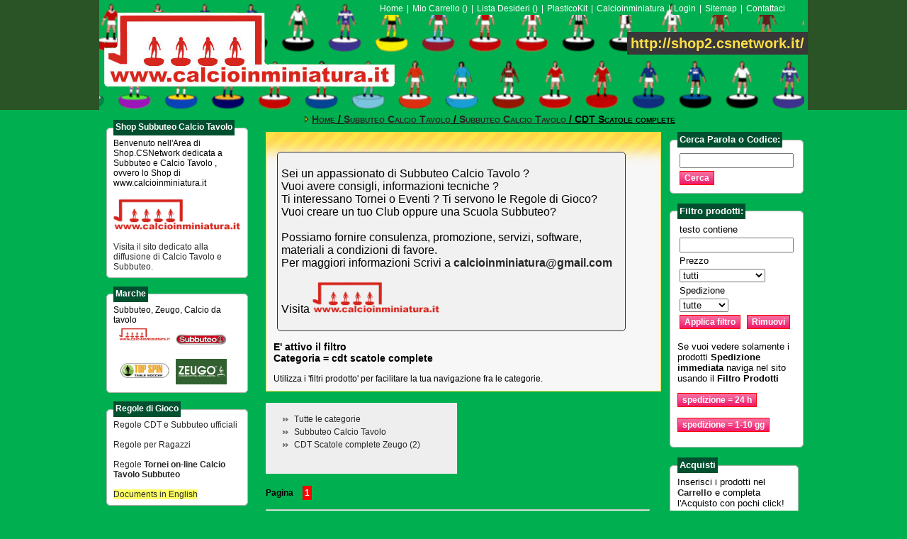

--- FILE ---
content_type: text/html
request_url: http://shop2.csnetwork.it/ita/cataloghi/subbuteo/squadre/cdt_scatole_complete/89002/catalogo.htm
body_size: 6891
content:
<!DOCTYPE html>
<!-- html PUBLIC "-//W3C//DTD XHTML 1.0 Transitional//EN" "http://www.w3.org/TR/xhtml1/DTD/xhtml1-transitional.dtd"> -->
<html xmlns="http://www.w3.org/1999/xhtml">
<head>
 
    	<meta http-equiv="Content-Type" content="text/html; charset=iso-8859-1" />
<title>CSN Catalogo  CDT Scatole complete</title>
<meta name="Author" content="Gonetwork srl" />
<meta name="description" content="shop2.csnetwork.it CDT Scatole complete, squadre - subbuteo" />
<meta name="keywords" content="CDT Scatole complete, squadre - subbuteoModellismo Ferroviario, fermodellismo, ferromodellismo, trenini, plastici ferroviari, scala h0, scala N, " />
<meta name="robots" content="index,follow" />
<meta name="classification" content="modellismo ferroviario" />
<meta name="revisit-after" content="15 DAYS" />
<meta name="language" content="italian" />
<meta http-equiv="pragma" content="no-cache" />
<meta http-equiv="Cache-control" content="no-cache" />
<meta name="MSSmartTagsPreventParsing" content="true" />
<meta name="verify-v1" content="nRBnuQAXvL7FepcPeatYs0PluFqytrAvSWFZr8Jrfrs=" />
<meta name="robots" content="noodp" />
<meta name="robots" content="twiceler" />

<!--
<GNKEY01:/>
<GNKEY02:subbuteo/>
<GNKEY03:squadre/>
<GNKEY04:cataloghi/>
<GNKEY05:subbuteo/>
<GNKEY06:squadre/>
<GNKEY07:cdt_scatole_complete/>
<GNKEY08:89002/>
<GNKEY09:catalogo/>
--> 

   	<link rel="stylesheet" media="screen" type="text/css" href="/styles/style-poisubbuteo.css" />
    <link rel="stylesheet" media="screen" type="text/css" href="/styles/menu.css" />
	<link rel="stylesheet" media="screen" type="text/css" href="/styles/pc.css" />
    <link rel="stylesheet" media="print" type="text/css" href="/styles/print.css" />



<script type="text/javascript">

  var _gaq = _gaq || [];
  _gaq.push(['_setAccount', 'UA-1397560-11']);
  _gaq.push(['_setDomainName', '.csnetwork.it']);
  _gaq.push(['_trackPageview']);

  (function() {
    var ga = document.createElement('script'); ga.type = 'text/javascript'; ga.async = true;
    ga.src = ('https:' == document.location.protocol ? 'https://ssl' : 'http://www') + '.google-analytics.com/ga.js';
    var s = document.getElementsByTagName('script')[0]; s.parentNode.insertBefore(ga, s);
  })();

</script><meta property="og:image" content="http://shop2.csnetwork.it/" />
</head>

<body>

<div id="sfondo_head">   
<!-- HEADER -->
<div id="header">
<div class="menutop">
		<a href="http://shop2.csnetwork.it/index.html"  target="_blank"  title="Modellismo Ferroviario Vendita on-line Shop Fermodellismo">Home</a> | <a href="http://shop2.csnetwork.it/utenti/carrello.php"  title="Il tuo Carrello Shop.CSNetwork">Mio Carrello ()</a> | <a href="http://shop2.csnetwork.it/utenti/desideri.php"  title="La tua Lista dei Desideri">Lista Desideri ()</a> | <a href="https://www.plasticokit.it/"  target="_blank"  title="La guida per realizzare il tuo plastico ferroviario">PlasticoKit</a> | <a href="https://www.calcioinminiatura.it/"  target="_blank"  title="Diffusione Subbuteo e Calcio Tavolo">Calcioinminiatura</a> | <a href="http://shop2.csnetwork.it/users/index.php"  title="Effettua il Login ed utilizza le funzioni avanzate">Login</a> | <a href="http://shop2.csnetwork.it/sitemap.php"  title="Mappa del sito">Sitemap</a> | <a href="http://shop2.csnetwork.it/scrive.php"  target="_blank"  title="Scrivi allo Staff di Shop.CSNetwork.it">Contattaci</a> </div>

   	   
   
 	<div class="logo">
	<a href="http://shop2.csnetwork.it/ita/cataloghi/subbuteo/squadre/calcio_da_tavolo/89000/catalogo.htm" title="Vendita on-line Squadre Subbuteo Calcio Tavolo"><img width="750" src="http://shop2.csnetwork.it/images/logo_shop_print.jpg" alt="Vendita Squadre Subbuteo Calcvio Tavolo" /></a>
	</div>
  
   
   
   
    
   

  


<div class="benvenuto"> <a href="http://shop2.csnetwork.it/index.html" title="Modellismo Ferroviario - Trenini e Plastici Ferroviari">http://shop2.csnetwork.it/</a>
</div>


</div>	
<!--FINE  HEADER -->
</div>
<!-- CONTAINER -->
<div id="container">

<!-- WRAPPER -->
<div id="wrapper">
  




 
   	

	



<!-- left -->
<div id="left">




<!--<div class="no_opacity">Benvenuto nel nostro Negozio on-line di Modellismo Ferroviario!</div>-->

   
   
    

      <br />
 
    	   
   
   
   	 <div id="leftmenu">
 
     
   
        <fieldset style="width:180px;">
<legend><strong>Shop Subbuteo Calcio Tavolo</strong></legend>
	Benvenuto nell'Area di Shop.CSNetwork dedicata a Subbuteo e Calcio Tavolo , ovvero lo Shop di www.calcioinminiatura.it  
      <br /> <br />
     <a href="https://www.calcioinminiatura.it/" target="_blank" title="Calcio Tavolo e Subbuteo!">
      <img src="/images/CALCIOMINIATURAnew400x100tra.png" alt="Area tecnica Calcio Tavolo e Subbuteo" width="180px"/>
      
       <br /> <br />
      
     Visita il sito dedicato alla diffusione di Calcio Tavolo e Subbuteo.</a>
    
    
    
    	</fieldset>	 
 
   <br />
 
    
 
    <fieldset style="width:180px;">
<legend><strong>Marche </strong></legend> Subbuteo, Zeugo, Calcio da tavolo <br />
 
 
    
		 		 
		 <div class="loghipiccoli" >
		 <a href="http://shop2.csnetwork.it/ita/cataloghi/subbuteo/squadre/calcio_da_tavolo/89000/catalogo.htm"  title="Squadre Subbuteo Calcio tavolo Calcioinminiatura" >
        
		<img src="/images/CALCIOMINIATURAnew400x100tra.png"   alt="Calcioinminiatura" />
         
	        </a> 
         </div>
  
			 
			 
			 
			 
	 		 
		 <div class="loghipiccoli" >
		 <a href="http://shop2.csnetwork.it/ita/cataloghi/subbuteo/squadre/calcio_da_tavolo/89000/catalogo.htm"  title="Squadre Subbuteo Calcio tavolo Subbuteo" >
        
		<img src="/images/logo-subbuteo.png"   alt="Subbuteo" />
         
	        </a> 
         </div>
  
			 
			 
			 
			 
	 		 
		 <div class="loghipiccoli" >
		 <a href="http://shop2.csnetwork.it/ita/cataloghi/subbuteo/squadre/calcio_da_tavolo/89000/catalogo.htm"  title="Squadre Subbuteo Calcio tavolo TopSpin" >
        
		<img src="/images/logo-topspin.png"   alt="TopSpin" />
         
	        </a> 
         </div>
  
			 
			 
			 
			 
	 		 
		 <div class="loghipiccoli" >
		 <a href="http://shop2.csnetwork.it/ita/cataloghi/subbuteo/squadre/calcio_da_tavolo/89000/catalogo.htm"  title="Squadre Subbuteo Calcio tavolo Zeugo" >
        
		<img src="/images/logo-zeugo.png"   alt="Zeugo" />
         
	        </a> 
         </div>
  
			 
			 
			 
			 
		
    <br />     <br />
    
 	</fieldset>     
 	
 	   <br />
 	   
 	        <fieldset style="width:180px;">
<legend><strong>Regole di Gioco</strong></legend>
 
<a href="https://www.calcioinminiatura.it/regole-di-gioco-calcio-tavolo-e-subbuteo-tradizionale/" target="_blank" title="Regole Subbuteo  Calcio Tavolo">Regole CDT e Subbuteo ufficiali</a>
	
<br />       
<br />  

<a href="https://www.calcioinminiatura.it/category/pro-tour/regole-per-ragazzi/" target="_blank" title="Regole Subbuteo  Calcio Tavolo per Ragazzi">Regole per Ragazzi</a>
   <br />       
   <br />       
	

<a href="https://www.calcioinminiatura.it/category/pro-tour/tornei-on-line/" target="_blank" title="Regole Tornei on line Subbuteo  Calcio Tavolo per Ragazzi">Regole <b>Tornei on-line Calcio Tavolo Subbuteo</b></a>
   <br />       
   <br />  

	
	<a style="background-color:#FFFF66" href="https://www.calcioinminiatura.it/category/pro-tour/english/" target="_blank" title="Documents Subbuteo Table Soccer">Documents in English</a>
	
	   <br />  
	 
    	</fieldset>	 
 
   <br />       

<fieldset style="width:180px;">
<legend><strong>Partner</strong></legend>


<a href="https://amzn.to/3n0vN5O" target="_blank" title="Maglie In vendita su Amazon.it.">
	
	<img width="150px" src="https://www.calcioinminiatura.it/wp-content/uploads/2020/12/diego-platini-coloramz-300x191.jpg" alt="Maglie In vendita su Amazon.it."/> 
	
	<h3>In vendita su Amazon!</h3>
	
</a>	 

    	</fieldset>	 
 
   <br />
 
 
 <fieldset style="width:180px;">
<legend><strong>Video e Streaming</strong></legend>

Guarda i Video delle partite e le Dirette della Web TV...

<a href="https://www.calcioinminiatura.it/category/video/" target="_blank" title="Canale Youtube Video partite Subbuteo Calcio Tavolo">
	<br/>
	<img width="90px"  src="/immagini/yout.png" alt="Canale Youtube Video partite Subbuteo Calcio Tavolo"/>
	
	<br/> </a>   
 
    	</fieldset>	 

 	
        
 <br />      
 
        <fieldset style="width:180px;">
<legend><strong>Modellismo Ferroviario</strong></legend>
	
	 Vai all'area dello Shop dedicata al Modellismo ferroviario. 
	
     
     <a href="http://shop2.csnetwork.it/" target="_blank" title="PlasticoKit  New!">
      <img src="/images/logo-csnetwork.png" alt="Area tecnica modellismo ferroviario" width="180px"/>
     Visita la nostra sezione informativa dedicata alla realizzazione dei Plastici Ferroviari in Scala H0 / N
     e del modellismo ferroviario con Video, Immagini e Foto. </a>
    
    
    
    	</fieldset>	 
 



    
  
  
     </div> 
   
   
   
    
   
   
 
	 
</div>

</div>
<!-- FINE LEFT -->

<!-- WRAPCONTENUTO -->
<div id="wrap">

<!-- CONTENUTO -->
<div id="contenuto">


<div class="breadcrumb">
<a href="/index.html" title="Modellismo Ferroviario Vendita on-line Shop Fermodellismo">Home</a> / <a href="http://shop2.csnetwork.it/ita/cataloghi/subbuteo/squadre/subbuteo_calcio_tavolo/88888/catalogo.htm" title="Subbuteo Calcio Tavolo">Subbuteo Calcio Tavolo</a> / <a href="http://shop2.csnetwork.it/ita/cataloghi/subbuteo/squadre/subbuteo_calcio_tavolo/89000/catalogo.htm" title="">Subbuteo Calcio Tavolo</a> / CDT Scatole complete</div>






	





<div class="ban728">





</div>
<div id="testo">

<div id="rightbanner">



<fieldset style="width:160px;">
<legend><b>Cerca Parola o Codice: </b></legend>

 
<form method="post" action="http://shop2.csnetwork.it/ita/cataloghi/scala_h0/trenini/plastici/0/catalogo.htm " >
 <table>

        
              <tr>
           	<td colspan="2">
           		<input name="cercacodice"  type="text" value="" size="18" />
            </td>
           	
           	
           	
           </tr> 
        
           <tr>
             <td>

<input class="btn" type="submit" value="Cerca" />

<a href="http://shop2.csnetwork.it/ita/cataloghi/scala_h0/trenini/plastici/0/cerca-.htm"></a>

		</td>
  </tr>
  </table>   
 </form>        


</fieldset><br />



<fieldset style="width:160px;">
<legend><b>Filtro prodotti: </b></legend>

 
<div>
 <form method="post" action="catalogo.htm" >
 <table>
 
           <tr>
           	<td colspan="2">
           		testo contiene
            </td>
           	
           	
           	
           </tr> 
              <tr>
           	<td colspan="2">
           		<INPUT NAME="parola"  TYPE="TEXT" value="" size="18">
            </td>
           	
           	
           	
           </tr> 
            
                     <tr>
    		<td colspan="2">Prezzo
			</td>
            </tr>
        
            <tr>
            <td colspan="2">  <select name="fasciaprezzo">
  
   <option value="" selected="selected" >tutti</option> 
             
			  
   	  		    <option value="0"

>
 tutti</option>
            	   	  		    <option value="1"

>
da 0 a 5 EUR</option>
            	   	  		    <option value="2"

>
da 5 a 10 EUR</option>
            	   	  		    <option value="3"

>
da 10 a 25 EUR</option>
            	   	  		    <option value="4"

>
da 25 a 50 EUR</option>
            	   	  		    <option value="5"

>
da 50 a 100 EUR</option>
            	   	  		    <option value="6"

>
oltre 100 EUR</option>
            			      </select>
		</td>
        </tr>  
        
        
         <tr>
    		<td colspan="2">Spedizione
			</td>
            </tr>
        
            <tr>
            <td colspan="2">  <select name="logistica">
  
         <option value="" selected="selected" >tutte</option> 
    
			  
   	  		    <option value="1"

>
24 h</option>

  

            	   	  		    <option value="0"

>
1-10 gg.</option>

  

            	   	  		    <option value="tutte"

>
tutte</option>

  

            			      </select>
		</td>
        </tr>
        
        
        
        
              
            <tr>
             <td>

<input class="btn" type="submit" value="Applica filtro" />

		</td>
      
 </form>        
                
             <td>
<form method="post" action="#" >
<INPUT NAME="parola"  TYPE="hidden" value="rimuovi">	
<input class="btn" type="submit" value="Rimuovi" />

		</td>
        </tr>
 </form>        
        
</table>

  <p>Se vuoi vedere solamente i prodotti <b>Spedizione immediata</b> naviga nel sito usando il <b>Filtro Prodotti</b>  
     
<form method="post" action="/ita/cataloghi/scala_ho/trenini/plastici/0/catalogo.htm" >
<INPUT NAME="logistica"  TYPE="hidden" value="1">    
<input class="btn" type="submit" value="spedizione = 24 h" />
 </form>
<br /><br />

<form method="post" action="/ita/cataloghi/scala_ho/trenini/plastici/0/catalogo.htm" >
<INPUT NAME="logistica"  TYPE="hidden" value="0">    
<input class="btn" type="submit" value="spedizione = 1-10 gg" />
 </form>

</p>
 
 
 
</div>



</fieldset><br />








     <fieldset style="width:160px;">
<legend><strong>Acquisti</strong></legend>

Inserisci i prodotti nel <a href="/utenti/carrello.php" target="carrello"><b>Carrello</b></a>  
e completa l'Acquisto con pochi click! <br />
<br />
 
 Tutti i prezzi sono IVA inclusa
  </fieldset>   
<br />

     <fieldset style="width:160px;">
<legend><strong>Desideri</strong></legend>
 Sposta nella tua <a href="/utenti/desideri.php" target="desideri"><b>Lista dei Desideri</b></a>  
 i prodotti che ti interessano e che forse acquisterai in seguito.
 
 </fieldset>  
<br /> 
 
      <fieldset style="width:160px;">
<legend><strong>Pagamenti</strong></legend>
 
  <a href="/conditions.php" target="_blank">
   <img src="/images/pagamenti.png" alt="Tipi di pagamento" /> <br /><br />
  
  <b>Pagamenti sicuri</b> con Paypal  -  Visa - Mastercard - American Express - Postepay - Discover - Carta Aura <br /> 
  <b>o con Bonifico Bancario o Contrassegno</b>.</a>
  <br /><br />

  <a href="http://www.paypal.it" target="_blank"><b>Accedi a PAYPAL per effettuare un pagamento</b></a>.
  </fieldset>  
<br /> 

      <fieldset style="width:160px;">
<legend><strong>Spedizioni e Consegna</strong></legend>
 Salvo diversa indicazione spediamo in 1-2 gg.<br />
 In base alla disponibilitï¿½ ed agli arrivi alcuni prodotti
 potrebbero richiedere 5-10 o piu' gg. lavorativi.<br /><br />
 <a href="/utenti/tempi.php" target="_blank">Maggiori Info >>></a>
  </fieldset>  
<br /> 


   
 
     <fieldset style="width:160px;">
<legend><strong>Informazioni</strong></legend>
  
  		<a class="cloud" href="http://shop2.csnetwork.it/istruzioni.php"  title="Presentazione">Chi siamo</a><br /><a class="cloud" href="http://shop2.csnetwork.it/conditions.php"  title="Come ottenere il meglio da questo Shop">Condizioni di acquisto</a><br /><a class="cloud" href="http://shop2.csnetwork.it/privacy.php"  title="Come rispettiamo la tua Privacy">Privacy</a><br /><a class="cloud" href="http://shop2.csnetwork.it/idee_per_il_plastico.php"  title="I nostri suggerimenti per il tuo plastico">Idee per il tuo plastico</a><br /><a class="cloud" href="http://shop2.csnetwork.it/offerte_modellismo_ferroviario.php"  title="Le nostre offerte speciali">Offerte</a><br /><a class="cloud" href="http://shop2.csnetwork.it/banner.php"  title="I Banner del nostro Shop">Link Amici</a><br />  <br />
 

 
 </fieldset>  


   <br />
   
   








</div>





<div class="alert">
	
		 	
	

<div style="border:1px solid #333; border-radius:5px; padding:5px; margin:5px; font-size:16px;  background:#f1f1f1; width:480px">
	<div>
 <p>Sei un appassionato di Subbuteo Calcio Tavolo ? <br /> Vuoi avere consigli, informazioni tecniche ? 
 <br />	Ti interessano Tornei o Eventi ? Ti servono le Regole di Gioco?
 <br /> Vuoi creare un tuo Club oppure una Scuola Subbuteo? 
 <br />	
 <br />	Possiamo fornire consulenza, promozione, servizi, software, materiali a condizioni di favore. 

 <br />	Per maggiori informazioni Scrivi a <a href="mailto:calcioinminiatura@gmail.com"> <b>calcioinminiatura@gmail.com</b> 	</a>  <br>
 </p>
 
  <p> 	Visita  <a href="https://www.calcioinminiatura.it/" title="Contattaci senza impegno!" target="_blank">
<img src="/images/CALCIOMINIATURAnew400x100tra.png" alt="Area tecnica Calcio Tavolo e Subbuteo" width="180px"> </a></p>
 

 
 
	</div>
</div> 	
		
	
	
	
	
	
<h3>E' attivo il filtro <br>Categoria = cdt scatole complete</h3>
Utilizza i 'filtri prodotto' per facilitare la tua navigazione fra le categorie. 
</div>





<div id="elenco">

<div style="display:block; width:540px; float:left"> 
<div style="display:block; width:270px; float:left; min-height:100px; background-color:#eeeeee;margin-bottom:20px;"> 
<ul>

	

<li>
<a href="http://shop2.csnetwork.it/ita/cataloghi/scala_h0/trenini/plastici/0/catalogo.htm" title="" target="">
 Tutte le categorie 
</a>
</li>


<li>
<a href="/ita/cataloghi/subbuteo/squadre/subbuteo_calcio_tavolo/89000/catalogo.htm" title="Subbuteo Calcio Tavolo" target="">
 Subbuteo Calcio Tavolo 
</a>
</li>


<li>
<a href="/ita/zeugo/subbuteo/squadre/cdt_scatole_complete/89002/catalogo.htm" title="CDT Scatole complete" target="">
 CDT Scatole complete Zeugo (2) 
</a>
</li>

</ul>
</div>










</div>





<h4> 
    	
      	
    Pagina&nbsp;&nbsp;
     	   
       
	   
	   	
	 <span class="qbtn" style="color:#FFFFFF; background:#FF0000;">1</span>
	  	
	 		  	
     
     	
               			      
   </h4>


    <div class="contenitore_azi">
   
    <a href="/ita/cdt_scatole_complete/zeugo/10008/zeugo_sac_campo_porte_palline/401976/prodotto.htm" title="Vedi Scheda Zeugo SAC Campo + porte + palline Zeugo" target="">
        <div class="header_azi">
        
        <div class="icona_azi">
        <div class="loghipiccoli">
            <img src="/images/logo-zeugo.png"   alt="CDT Scatole complete">
          </div>
         </div>
        
        <div class="titolo_azi">
            <span><strong>Zeugo SAC Campo + porte + palline</strong> </span>
        </div>
    
        <div class="separatore_azi"></div>
        </div>
                <div class="foto_azi">
            
            <img src='/immagini/th_Zeugo_10008_42864.jpg' />           
        </div>
         	</a>
  
   
   
          
          <!-- NON FRAGOLA -->
                
            <div class="compralo_csn">
             
 
   

    
    	<form action="/utenti/carrello.php" method="post" target="carrello" name="frm" onsubmit="canbeclosed=1; return true;">
        <input name="submit" type="submit" class="btn_basket" value=""  title="Aggiungi al Carrello"/>
        <input name="ID" type="hidden" value="401976" />
        <input name="Q" type="hidden" value="1" />
        </form>
     
    Zeugo 10008<br /><br />
    Scala:  00 <br /><br />
    Metti nel Carrello e    
<h3>Compralo a 19.8 EUR</h3>
 
   
   <a href="/ita/cataloghi/scala_ho/trenini/plastici/bonus/tema.htm" target="_blank"><h4>Scopri come avere Sconti Bonus !</h4></a>
<b>disponibile per spedizione 24h</b>  
        
  
</div> 	
      
                  
          
    <div class="compralo_csn">
    
    	<form action="/utenti/desideri.php" method="post" target="desideri" name="frm" onsubmit="canbeclosed=1; return true;">
        <input name="submit" type="submit" class="btn_p" value=""  title="Aggiungilo alla tua Lista dei Desideri"/>
        <input name="ID" type="hidden" value="401976" />
        <input name="Q" type="hidden" value="1" />
        </form>
     

    
Aggiungi a Lista Desideri
  
</div> 	
 
    
   
       
    <a href="/ita/cdt_scatole_complete/zeugo/10008/zeugo_sac_campo_porte_palline/401976/prodotto.htm" title="Vedi Scheda Zeugo SAC Campo + porte + palline Zeugo" target="">
    <div class="separatore_azi"></div>
    <div class="testo_azi">
   		<span style="color:#f61767;">"</span>
        	ZEUGO SACUn simpatico zainetto con un kit di gioco base per iniziare la tua collezione Zeugo.Zainetto con corde in resistente tessuto di poliestere, per custodire e trasportare comodamente la tua coll......        <span style="color:#f61767;">"</span>
    </div>    
    </a>  
      
    </div>
    <div class="contenitore_azi">
   
    <a href="/ita/cdt_scatole_complete/zeugo/10001/zeugo_scatola_base/380001/prodotto.htm" title="Vedi Scheda ZEUGO scatola base Zeugo" target="">
        <div class="header_azi">
        
        <div class="icona_azi">
        <div class="loghipiccoli">
            <img src="/images/logo-zeugo.png"   alt="CDT Scatole complete">
          </div>
         </div>
        
        <div class="titolo_azi">
            <span><strong>ZEUGO scatola base</strong> </span>
        </div>
    
        <div class="separatore_azi"></div>
        </div>
                <div class="foto_azi">
            
            <img src='/immagini/th_Zeugo_10001_42731.jpg' />           
        </div>
         	</a>
  
   
   
          
          <!-- NON FRAGOLA -->
                
            <div class="compralo_csn">
             
 
   

    
    	<form action="/utenti/carrello.php" method="post" target="carrello" name="frm" onsubmit="canbeclosed=1; return true;">
        <input name="submit" type="submit" class="btn_basket" value=""  title="Aggiungi al Carrello"/>
        <input name="ID" type="hidden" value="380001" />
        <input name="Q" type="hidden" value="1" />
        </form>
     
    Zeugo 10001<br /><br />
    Scala:  00 <br /><br />
    Metti nel Carrello e    
<h3>Compralo a 45 EUR</h3>
 
   
     
        
  
</div> 	
      
                  
          
    <div class="compralo_csn">
    
    	<form action="/utenti/desideri.php" method="post" target="desideri" name="frm" onsubmit="canbeclosed=1; return true;">
        <input name="submit" type="submit" class="btn_p" value=""  title="Aggiungilo alla tua Lista dei Desideri"/>
        <input name="ID" type="hidden" value="380001" />
        <input name="Q" type="hidden" value="1" />
        </form>
     

    
Aggiungi a Lista Desideri
  
</div> 	
 
    
   
       
    <a href="/ita/cdt_scatole_complete/zeugo/10001/zeugo_scatola_base/380001/prodotto.htm" title="Vedi Scheda ZEUGO scatola base Zeugo" target="">
    <div class="separatore_azi"></div>
    <div class="testo_azi">
   		<span style="color:#f61767;">"</span>
        	Confezione gioco calcio da tavolo Zeugo standard edition comprendente: 2 squadre (blu e rossa), 2 palline, 2 porte, campo di gioco, regole, catalogo squadre. Per stendere il campo è necessario uno spa......        <span style="color:#f61767;">"</span>
    </div>    
    </a>  
      
    </div>





<div class="clear"></div>

<h4> 
    	
      	
    Pagina&nbsp;&nbsp;
     	   
       
	   
	   	
	 <span class="qbtn" style="color:#FFFFFF; background:#FF0000;">1</span>
	  	
	 		  	
     
     	
               			      
   </h4>

</div>

</div>





 


</div>
<!-- FINE CONTENUTO -->
 
</div>
<!-- FINE WRAPCONTENUTO -->



<!-- FINE WRAPPER -->
</div>
<!-- FINE CONTAINER -->


<!--FOOTER -->
	<div id="footer">
	<br /><br />
<div id="menugiu">
		<b>Modellismo Ferroviario</b> <a class="cloud" href="http://shop2.csnetwork.it/istruzioni.php"  title="Presentazione">Chi siamo</a><a class="cloud" href="http://shop2.csnetwork.it/conditions.php"  title="Come ottenere il meglio da questo Shop">Condizioni di acquisto</a><a class="cloud" href="http://shop2.csnetwork.it/privacy.php"  title="Come rispettiamo la tua Privacy">Privacy</a><a class="cloud" href="http://shop2.csnetwork.it/idee_per_il_plastico.php"  title="I nostri suggerimenti per il tuo plastico">Idee per il tuo plastico</a><a class="cloud" href="http://shop2.csnetwork.it/offerte_modellismo_ferroviario.php"  title="Le nostre offerte speciali">Offerte</a><a class="cloud" href="http://shop2.csnetwork.it/banner.php"  title="I Banner del nostro Shop">Link Amici</a>  <br /> <br />
<a href="http://shop2.csnetwork.it/index.html"  target="_blank"  title="Modellismo Ferroviario Vendita on-line Shop Fermodellismo">Home</a> | <a href="http://shop2.csnetwork.it/utenti/carrello.php"  title="Il tuo Carrello Shop.CSNetwork">Mio Carrello ()</a> | <a href="http://shop2.csnetwork.it/utenti/desideri.php"  title="La tua Lista dei Desideri">Lista Desideri ()</a> | <a href="https://www.plasticokit.it/"  target="_blank"  title="La guida per realizzare il tuo plastico ferroviario">PlasticoKit</a> | <a href="https://www.calcioinminiatura.it/"  target="_blank"  title="Diffusione Subbuteo e Calcio Tavolo">Calcioinminiatura</a> | <a href="http://shop2.csnetwork.it/users/index.php"  title="Effettua il Login ed utilizza le funzioni avanzate">Login</a> | <a href="http://shop2.csnetwork.it/sitemap.php"  title="Mappa del sito">Sitemap</a> | <a href="http://shop2.csnetwork.it/scrive.php"  target="_blank"  title="Scrivi allo Staff di Shop.CSNetwork.it">Contattaci</a></div>

 


<div id="copyright">
           
Copyright &copy; 2011 
<a href="http://shop2.csnetwork.it" title="shop2.csnetwork.it Modellismo Ferroviario " target="_blank">shop2.csnetwork.it</a>
  &egrave; un progetto <a href="http://www.gonetwork.it" title="Gonetwork Software e Soluzioni Internet - Formazione e Consulenza Aziendale"  target="_blank">www.gonetwork.it</a> 
<a href="http://www.gonetwork.it/azienda/index.html" title="Dati societari Gonetwork srl" target="_blank"   >Dati societari</a>  P.IVA 01725820466 
  
<span class="validate">  Validate > 
<a href="http://validator.w3.org/check?uri=referer">XHTML 1.0 Transitional!</a> |
<a href="http://jigsaw.w3.org/css-validator/check/referer/check?uri=referer">CSS</a></span>
</div>

  <br />  

<div class="menutop3" style="background-color:#999999">

		<a class="cloud" href="http://shop2.csnetwork.it/ita/cataloghi/scala_ho/trenini/plastici/0/catalogo.htm"  title="Cataloghi trenini scala HO suddivisi per marca e tipologia">Scala H0 + Generali</a><a class="cloud1" href="http://shop2.csnetwork.it/ita/cataloghi/scala_h0/trenini/plastici_montati_e_kit/2000/catalogo.htm"  title="Plastici montati e kit">Plastici e kit</a><a class="cloud1" href="http://shop2.csnetwork.it/ita/cataloghi/scala_h0/trenini/startset/900/catalogo.htm"  title="Startset">Startset</a><a class="cloud1" href="http://shop2.csnetwork.it/ita/cataloghi/scala_h0/trenini/rotabili_locomotive_vagoni/1/catalogo.htm"  title="Rotabili Locomotive Vagoni">Locomotive vagoni</a><a class="cloud1" href="http://shop2.csnetwork.it/ita/cataloghi/scala_h0/trenini/binari_scambi_linee/20/catalogo.htm"  title="Binari Scambi Linee">Binari e accessori</a><a class="cloud1" href="http://shop2.csnetwork.it/ita/cataloghi/scala_h0/trenini/digitale/23/catalogo.htm"  title="Digitale">Digitale DCC</a><a class="cloud1" href="http://shop2.csnetwork.it/ita/cataloghi/scala_h0/trenini/costruzione_plastico/200/catalogo.htm"  title="Costruzione plastico">Costruzione plastico</a><a class="cloud1" href="http://shop2.csnetwork.it/ita/cataloghi/scala_h0/trenini/elettricita_e_sistemi_analogici/1100/catalogo.htm"  title="Elettricita' e Sistemi Analogici">Elettricità /Sist. Analogici</a><a class="cloud1" href="http://shop2.csnetwork.it/ita/cataloghi/scala_h0/trenini/elementi_paesaggio/800/catalogo.htm"  title="Elementi Paesaggio">Elementi Paesaggio</a><a class="cloud1" href="http://shop2.csnetwork.it/ita/cataloghi/scala_h0/trenini/edifici/699/catalogo.htm"  title="Edifici">Edifici</a><a class="cloud1" href="http://shop2.csnetwork.it/ita/cataloghi/scala_h0/trenini/automezzi_auto_moto_camion_barche_aerei/50/catalogo.htm"  title="Automezzi Auto Moto Camion barche aerei">Auto e mezzi di trasporto</a><a class="cloud1" href="http://shop2.csnetwork.it/ita/cataloghi/scala_h0/trenini/figure_e_scene_in_miniatura/30/catalogo.htm"  title="Figure e Scene in miniatura">Figure</a><a class="cloud1" href="http://shop2.csnetwork.it/ita/cataloghi/subbuteo/squadre/varie/99999/catalogo.htm"  title="Varie">Varie</a><a class="cloud1" href="http://shop2.csnetwork.it/ita/cataloghi/scala_h0/trenini/prodotti_per_modellismo/10000/catalogo.htm"  title="Prodotti per Modellismo">Prodotti Modellismo</a><a class="cloud1" href="http://shop2.csnetwork.it/ita/cataloghi/scala_h0/trenini/attrezzi_modellismo/10005/catalogo.htm"  title="Attrezzi Modellismo">Attrezzi Modellismo</a><a class="cloud1" href="http://shop2.csnetwork.it/ita/cataloghi/scala_h0/trenini/scala_n/20000/catalogo.htm"  title="SCALA N">Scala N</a><a class="cloud1" href="http://shop2.csnetwork.it/ita/cataloghi/scala_h0/trenini/libri_riviste_poster/1000/catalogo.htm"  title="Libri Riviste, Poster">Libri-Posters</a><span>Subbuteo Calcio Tavolo</span></div>	</div>
<!-- FINE FOOTER -->






</body>
</html>

--- FILE ---
content_type: text/css
request_url: http://shop2.csnetwork.it/styles/style-poisubbuteo.css
body_size: 5839
content:
/*colori*   verde 00b050/ #2a5426  /
/*sfondo grigio 383838*/
/*giallo ffdf45*/
/*grigio wrap cdcdcd*/
/*a 282828*/
/*a hover f5c009*/
/*giallo scuro 8f610a*/
body{
 font-family:Arial, Verdana, Helvetica, sans-serif;
 font-size:12px;
 margin:0px auto;
 padding:0px;
 background:#00b050 ;
 
 }
 
 
 
form{
  display:inline;
 }

fieldset{
 margin-left:10px;
 border:1px solid #b2b2b2;
 background:#ffffff;
 border-radius:6px;
 font-size:1.1em;
 -webkit-border-radius:6px;
 -moz-border-radius:6px;
 -o-border-radius:6px;
 -khtml-border-radius:6px;
 }


textarea{border:1px solid #dddddd;background:#ffffff;border-radius:6px;-webkit-border-radius:6px;-moz-border-radius:6px;-o-border-radius:6px;-khtml-border-radius:6px;}

.commento_foto{border:1px solid #dddddd;background:#daf4fa;border-radius:6px;-webkit-border-radius:6px;-moz-border-radius:6px;-o-border-radius:6px;-khtml-border-radius:6px;
 position:relative ; float:left ; display:block ; background:#eeeeee ; border:#333333 1px solid ; margin:5px ; padding:2px ;
}

.barracomandi fieldset{
 display:block;
  float:left;
  width:135px;
  height:40px;
 }

.barrarealtime fieldset{
 display:block;
  float:left;
  width:420px;
  height:40px;
 }
.barrarealtime img {
 margin-right:5px;
  }
.barrarealtime ul{
 list-style:none;
 margin:0 0 0px 0px;
 padding:0;
 
 }

.top2{
  display:block;
  float:left;
  padding-bottom:2px;
 padding-top:1px;
 padding-left:5px;
  padding-right:5px;
  margin-right:5px;
  font-size:1em;
 font-weight:bold;
 text-align:left;
 text-decoration:none;
 color:#333333;
 background:#ffdf45;
 background-position:0px 2px;
 
}
a.top2{
 color:#333333;
 background:#daf4fa;
 text-decoration:none;
 }
a.top2:hover{
 color:#000000;
 background:#ffdf45;}
 
 .hover_sconto:hover{
 color:#fff !important;
}

.benvenuto_sopra{
position:relative; 
display:block; 
width:187px; top:5px ; left:15px; 
font-family:"Arial Narrow";
font-size:21px ;
margin-bottom:15px;
font-weight:bold;
border:1px solid #b3b3b3;
border-top:none;
padding:5px;
margin-left:-5px;
margin-top:-5px;
background:#ffd200;
opacity:0.8;
}

legend{
 color:#ffffff;
 border:solid 2px #005030;
 padding:1px;
 text-align:left;
 background:#005030;
 height:16px;
 }
 
.btn{background-image:url(/images/btn_bk.gif);color:#ffffff;font-size:12px;font-weight:bold;height:20px; border:1px solid #FF0000;}
.btn_go{background:transparent url(/images/arrow_go.gif);color:#ffffff;font-size:15px;font-weight:bold;height:20px; width: 20px; border: 0px; margin-top:0px ;}
.btn_p{background:transparent url(/images/icons/wish_list_ico.png);color:#ffffff;font-size:12px;font-weight:bold;height:32px; width: 32px; 
cursor:pointer;
border: 0px;}

.btn_basket{
background: url(/images/offerta_csn.png) no-repeat;
height:117px;
margin-top:-10px;
margin-left:-10px; 
width: 200px; 
border: 0px; 
float:right;
position:absolute;
cursor:pointer;
background-position:140px 10px;
}
.btn_basket_fragola{
background: url(/images/ico_regalo.png) no-repeat;
height:117px;
margin-top:-10px;
margin-left:-10px; 
width: 200px; 
border: 0px; 
float:right;
position:absolute;
cursor:pointer;
background-position:140px 10px;
}
.btn_basket_grey{
background: url(/images/offerta_csn_grey.png) no-repeat;
height:117px;
margin-top:-10px;
margin-left:-10px; 
width: 200px; 
border: 0px; 
float:right;
position:absolute;
background-position:140px 10px;
}
   


.btn_big{color:#ffffff;font-size:16px;font-weight:bold;}
.btn_big:hover {
 color:#ffff00 !important;
 }

.btn:hover {
 color:#ffff00 !important;
 }
h3{
 font-size:14px;
 }
a{
 color:#282828;
 text-decoration:none;
 }
a:hover{
 color:#f5c009  !important;
 background:#282828  !important;
 }
a img{
 border:0px;
 }
.menutop{

 display:block;
 width:730px;
 height:30px;
 text-align:right;
 font-size:12px;
 font-weight:normal;
 color:#FFFFFF;
 margin-top:5px;
 margin-right:30px;
 }
.menutop a{
 background:#00b050;
 padding:2px;
 color:#FFFFFF;
 }
.menutop a:hover{
 background:#383838;
 color:#ffdf45;
 }
.benvenuto{

 color:#FFFFFF;
 font-size:14px;
 position:relative;
 top:10px;
 }
.benvenuto a{
 color:#ffdf45;
 display:inline;
 font-size:20px;
 font-weight:bold;
 background:#383838;
 padding:5px;
 }
.menutop3{
margin-top:20px;
 font-size:12px;
 font-weight:bold;
 color:#dddddd;
 }
.menutop3 span{
 margin:0;
 padding:2px;
 color:#8f610a;
 }
.menutop3 a{
 display:inline;
 margin:0;
 padding:2px;
 color:#ffffff;
 }
.menutop3 a:hover{
 
 color:#999999 !important;
 }

.cloud{ 
 padding:3px;
 color:#282828 !important;
  
 }
.cloud1{
 color:#767676 !important;
 }
.cloud2{
 color:#FFFFFF !important;
 }
.cloud3{
 color:#00FFCC !important;
 }

.float_left{
float:left;
}

#menusotto{
 font-size:12px;
 font-weight:bold;
 color:#dddddd;
 display:block;
  height:27px;
 margin:0px;
 padding:0px;
 padding-left:15px;
 border-bottom:1px solid #60AED5;
 }
#menusotto span{
 display:block;
 float:left;
 margin:0px;
 margin-top:5px;
 padding:3px;
 background:#ffffff;
 color:#666666;
 border:1px solid #60AED5;
 margin-bottom:0px;
 }
#menusotto a{
 display:block;
 float:left;
 margin:0px;
 margin-top:5px;
 padding:3px;
 background:#60AED5;
 color:#ffffff;
 border:1px solid #60AED5;
 margin-bottom:0px;
 }
#menusotto a:hover{
 background:#ffffff;
 color:#FF0000;
 }
.breadcrumb{
 margin:5px 60px;
font-size:1.2em;
font-variant:small-caps;
font-weight:bold;
text-decoration:underline;
background:url(/images/arrow_bread.png) left no-repeat;
padding-left:10px;
 }
#testo .trecol div{
 width:32%;
 float:left;
 padding:2px;
 background-color:#CCCCCC;
 }
.blocco{
 clear:both;
 }
.bloccofoto{
 width:430px;
 } 
 
.pari{
 background:#eeeeee;
 }
.dispari{
 }
#correlate{
 margin-left:5px;
 }
#container{
 margin:0px auto;
 width:1000px;
  background:#00b050;
 }
#wrapper{
 clear:both;
 }
 #sfondo_head{
 background:#2a5426 ;
 background-position:34px 0px;
 }
#header{
background:#00b050 url(/images/striscia-subbuteo.jpg);
 clear:both;
 margin:0 auto;
width:1000px;
 height:155px;

 padding:0;

  }
  
  #header_eng{
 background:#ffffff url(/images/header_new_eng.jpg);
 clear:both;
 width:1000px;
 height:155px;
 margin:0;
 padding:0;
 position:relative;
  }
div#header div{
 float:right;
  margin-top:5px;
  margin-left:5px;
  }

div#header div.logo, div.logo a{
 float:left;
 padding-left:0px;
 margin-right:20px;

 }
div.logo a{
  	 width:300px;
 	height:100px;
	margin-top:-50px;
	 margin-left:50px;
}
 div.logo a:hover{
 	background:none !important;
 }
 .logo img{
 	display:none;
 }
 div#header_eng div{
 float:right;
  margin-top:5px;
  margin-left:5px;
  }
div#header_eng div.logo, div.logo a{
 float:left;
 padding-left:0px;
 margin-right:20px;
 }
 
#left{
 float:left;
 width:230px;
 padding:0px;
 clear:left;
 background:#00b050;
 
 }
#intestazioni{
 padding-left:15px;
 padding-bottom:0px;
 padding-top:8px;

 border-top:solid 1px #dddddd;
 }
#intestazioni h1{
 font-size:18px;
 color:#000000;
 display:inline;
 }
#intestazioni h2{
 font-size:16px;
 display:inline;
 color:#000000;
 }
#contenuto{
 float:right;
 background-color:#00b050;
 }
#destra{
 float:left;
 width:150px;
 padding:4px;
 clear:left;
 }
#destra ul{
 list-style:none;
 margin:0;
 padding:0;
 }
#destra li{
 margin:0;
 padding-left:2px;
 padding-top:5px;
 padding-bottom:5px;
 }
div#testo{
 float:right;
 padding:5px;
 width:760px;
 min-height:600px;
 }
div#testo-user{
 float:right;
 padding:5px;
 width:800px;
 }
#footer{
 width:100%;
 clear:both;
 text-align:center;
 background:url(/images/footer_new.png) repeat-x;
 height: 278px;  
 marign-top:5px; /*dns*/

 }
.ban728{
 text-align:right;
 clear:both;
 margin:5px;
 background:#dedede;
 }
#leftmenu{
 width:170px;
 clear:left;
 float:left;
 padding:0;
 font-size:0.9em;

 }
#leftmenu ul{
 list-style:none;
 margin:0 0 0px 0px;
 padding:0;
 }




.top2b{
 display:block;
 border-right:0px;
 border-bottom:1px solid #ffdf45;
 font-size:1em;
 padding-top:6px;
 padding-bottom:3px;
 padding-left:3px;
 font-weight:bold;
 color:#000000;
 background-color:#ffffff;
 }
a.top2b{
 color:#666666;
 background-color:#ffffff;
 text-decoration:none;
 border-left:6px solid #ffdf45;
 }
a.top2b:hover{
 color:#000000;
 background:#ffdf45;
 border-left:6px solid #ffdf45;
 }
#menugiu{
 text-align:center;
 color:#666666;
 margin:5px;
 padding-top:10px;
 }
#menugiu a{
 text-align:center;
 color:#282828;
 padding:5px;
 }
#menugiu a:hover{
 color:#f5c009;
 background:#282828;
 }
#copyright{
 clear:both;
 color:#767676;
 font-size:0.9em;
 text-align:center;
 padding:9px 10px 9px 0;
 margin:10px 5px 10px 5px;
 }
#copyright a{
 text-decoration:underline;
 color:#767676;
 padding:1px;
 }
#copyright a:hover{
 color:#f5c009;
 background:#282828;
 }

#elenconews {
 display:block;
 width:430px !important;
 }

#elenconews ul li{
 list-style:disc url(../images/elenco.gif);
 }

#elenco {
 display:block;
 width:540px !important;
 }

.qbtn {
  font-size:12px;
  margin:4px;
  padding:3px;
   
}


#elenco ul li{
 list-style:disc url(../images/elenco.gif);
 }
div#schedadati{
 float:left;
 width:400px;
 }
#schedadati{
 padding:5px;
 }
div#schedabar{
 float:left;
 padding:5px;
 width:150px;
 }
div#schedabar div{
 border-bottom:1px solid #FF0000;
 padding:5px;
 height:90px;
 }
div#schedabar div:first-child{
 border-top:1px solid #FF0000;
 }
.modifica { 
 width:183px;
 background:#FFFFCC;
 border:1px solid #FF0000;
 padding:5px;
}

.modifica img{
 padding-right:5px;
 float:left;
 vertical-align:middle;
}

div#schedabar img{
 padding-right:5px;
 float:left;
 vertical-align:middle;
 }
#scheda h2{
 font-size:15px;
 }
div#dati{
 background:#eeeeee;
 border-top:1px solid #FF0000;
 border-bottom:1px solid #FF0000;
 padding:5px;
 }
#schedadati div#dati div{
 border-bottom:1px solid #ffffff;
 }
.site-preview img{
 border:1px solid #FF0000;
 }
.clear{
 clear:both;
 height:1px;
 }
.even{
 background:#eaeff7;
 }
.odd{
 background:#DFE7F2;
 }
div#map_canvas{
 text-align:left;
 }
div#map_canvas li{
 list-style:none;
 }
 
#elencocate {
 display:block;
 width:200px ;
 }
 
#elencocate ul li{
 list-style:none;
 font-size:12px;
 }
#elencocate li{
 display:block;
 border-bottom:solid 1px;
 border-bottom-color:#f5c009;
 padding-top:2px;
 margin-left:5px;
 }


div#titolocentrale{
 display:block;
 padding:5px;
 margin:1px;
 width:430px;
 border:solid 1px #CCCCCC;
 }
 
a.tt{
 position:relative;
 z-index:24;
 color:#4f6d93;
 font-weight:bold;
 text-decoration:none;
 }
a.tt span{
 display:none;
 }
a.tt:hover{
 z-index:25;
 text-decoration:underline;
 }
a.tt:hover span.tooltip{
 display:block;
 position:absolute;
 top:0;
 left:0;
 padding:15px 0 0 0;
 width:200px;
 color:#993300;
 text-align:center;
 filter:alpha(opacity:90);
 KHTMLOpacity:0.90;
 MozOpacity:0.90;
 opacity:0.90;
 }
a.tt:hover span.top{
 display:block;
 padding:30px 8px 0;
 background:url(/images/bubble.gif) no-repeat top;
 }
a.tt:hover span.middle{
 display:block;
 padding:0 8px;
 background:url(/images/bubble_filler.gif) repeat bottom;
 }
a.tt:hover span.bottom{
 display:block;
 padding:3px 8px 10px;
 color:#548912;
 background:url(/images/bubble.gif) no-repeat bottom;
 }
#left2{
 position:relative;
 font-size:12px;
 left:0px;
 top:0px;
 text-alig:left;
 z-index:2;
 background:#ffffff;
 }
#left2 ul{
 list-style:none;
 margin:0;
 padding:0;
 list-style:none;
 }
#left2 li{
 margin:0;
 padding-top:5px;
 padding-bottom:5px;
 list-style:none;
 }
 
.fotoazihome img{
 width:200px;
 min-width:200px;
 max-height:150px;
 min-height:150px;
 }
.fotoazisnap img{
 width:160px;
 max-height:110px;
 }
.fotopoihome img{
 width:200px;
 min-width:200px;
 max-height:150px;
 min-height:150px;
 }
.fotopoischeda img{
 max-width:200px;
 max-height:150px;
 }
 
 
 #sitemap{
 background:url(../images/sitemap/i.gif);
 background-repeat:repeat-y;
 }
#sitemap ul{
 list-style:none;
 margin:0 0 0px 0px;
 padding:0;
 }
#sitemap li a{
 text-decoration:none;
 
 }
#sitemap li a:hover{
 text-decoration:underline;
 }
#sitemap li a:visited{
 text-decoration:none;
 background-color:#eaeff7;
 }
div.sitemap0{
 display:block;
 font-size:11pt;
 text-align:left;
 list-style:none;
 background-image:url(../images/sitemap/t.gif);
 background-repeat:no-repeat;
 background-position:left;
 padding-left:20px;
 padding-top:1px;
 font-weight:bold;
 }
div.sitemap0 a{
 color:#282828;
 }
div.sitemap0 a:hover{
 color:#f5c009;
 }
div.sitemap1 li{
 background-image:url(../images/sitemap/l.gif);
 background-repeat:no-repeat;
 padding-left:20px;
 margin-left:20px;
 }
div.sitemap1{
 display:block;
 font-size:11pt;
 text-align:left;
 background-image:url(../images/sitemap/i.gif);
 background-repeat:repeat-y;
 }
div.sitemap1 a{
 color:#303030;
 }
div.sitemap1 a:hover{
 color:#ff9900;
 }
div.sitemap2 , div.sitemap3{
 display:block;
 margin-left:40px;
 padding-left:20px;
 font-size:11pt;
 text-align:left;
 background-image:url(../images/sitemap/l.gif);
 background-repeat:no-repeat;
 }
div.sitemap2 a , div.sitemap3 a{
 color:#505050;
 }
div.sitemap2 a:hover{
 color:#ff9900;
 }
 
#photoframe {display:block; z-index:99999; position: relative; top: -450px; right: 332px; width:408px ; color:#000000 ; background:#ffffff  url(../images/panoramio_bk.jpg) top no-repeat; margin-top:8px ; padding-left:4px !important;
}
#photo {display:block; height:250px);
}

#rightbanner {
 display:block;
 float:right;
 width:200px;
 padding:0px;
 margin:0px;


}


.contenitore_azi{
position:relative ; float:left ; display:block ; width: 540px ;
 border:#c3c3c3 1px solid ; padding: 0px ; overflow:hidden; 
margin-bottom:6px;  background:#f7f7f7 url(../images/base_scheda.png) bottom repeat-x;
}

.titolo_azi , .icona_azi , .foto_azi , .quadratino_azi , .float_sx{
float: left;
}
.foto_azi{
height:150px;
width:200px;
}
.titolo_azi{ 
display:block;
margin-top: 15px; margin-left: 10px; color:#8f610a;
width:390px; 
}

.icona_azi{
margin-top: 2px; margin-left: 2px; height:20px;
}

.separatore_azi{
/* border-bottom: 1px solid #383838; height: 2px; width:100%; clear:both; margin-bottom: 10px;*/
}

.foto_azi img{
max-height: 140px;
max-width: 200px;
margin:5px;
}

.foto_azi_scheda img{
height: 90px; margin-left:10px;
}
.foto_azi_empty{
height: 140px; float:left; width: 185px;
}

.foto_azi_empty_scheda{
height: 90px; float:left; width: 120px;
}

.quadratino_azi{
margin-left: 10px; margin-top:5px; height:20px; padding-right:10px; 
}
.quadratino_azi_last{
margin-left: 200px; margin-top: 15px; clear:right; height: 25px;
}

.quadratino_azi_letter{
margin-left: 200px; margin-top: 10px; clear:right; 
}

.quadratino_azi_last_scheda{
margin-left: 200px; margin-top: 15px; clear:right; height: 20px;
}
.testo_azi{
display:block;
width:380px; 
padding: 15px;
}
.azi_luogo{
margin-left:5px; margin-top: 5px; width: 170px; border-right: 1px solid #C4C4C4; padding:5px; line-height:1.5em;
}
.titolo_scheda{
font-size: 1.5em; color:#8f610a; padding-top:5px;  margin-left:45px; 
}
 .n_scheda{
 background-color:#f6a0bf; margin-top: 75px; 
 }

/* BOOKING LIST*/

.hotel img {
float:left ; margin:2px;
}

.nascosto{
visibility:hidden;
}

.clearleft {
  height:1px; clear:left; 
}

/* schede sk */
.quadratino_azi_sk{float:left;}

/*
.menutopsk{
text-align:center; margin-bottom: 10px; line-height: 1.5em; letter-spacing: 1px; color: #ffffff; background-color:#dd0000; margin-top:-10px;
}

.menutopsk a{
color: #ffffff;
}

.menutopsk a:hover{
color:#dd0000; background-color:#ffffff;
}
*/


.menutopsk{
text-align:center; margin-bottom: 5px; line-height: 1.5em; letter-spacing: 1px; margin-top:-10px;
}

.menutopsk a{
color: #000000;
}

.menutopsk a:hover{
color:#dd0000; background-color:#ffffff;
}

.margin_10{
margin-left:10px;
}

.azi_luogo_sk{
margin-left:5px; margin-top: 5px; width: 170px; height: 190px; border-right: 1px solid #C4C4C4; padding:5px; line-height:1.5em; 
}

.quadratino_azi_sk{
margin-left: 45px; margin-top:5px; height:20px; padding-right:10px; 
}



.titolo_sk{
background-image:url(../images/subtab.gif); padding:5px; color:#ffffff; border-top: 1px solid #c4c4c4; padding:
}

.fotoright{
margin: 5px; float: right; display:inline;  border: 1px solid #c4c4c4; padding: 3px; background-color:#ffffff;
}
.fotoleft{
float:left; margin:5px;  display:inline;  border: 1px solid #c4c4c4; padding: 3px; background-color:#ffffff;
}

.testo_sk{
padding: 10px; 
}

.testo_sk h3{
color: #555555; font-style: italic;
}

.ico_elenco_sk{
background-image:url(../images/elencomenu.gif); height:20px; width:10px; float: left; margin-right:5px;
}
.nome_azi{
font-style: italic; margin-right:10px;
}



.num_azi{
font-size: 0.8em; margin-left: -30px;
}

.rigafacility{
padding-left: 10px; padding-top: 10px; float:left; width: 200px;
}

#schedadati_sk{
background: url(../images/scheda_alto.png) repeat-x top; 
}

.header_azi{
background: url(../images/fade_titolo.jpg) repeat-x top; 
}

.center_sk{
text-align: center;
}

.titolo_azi{
margin-top: 15px; margin-left: 10px; color:#8f610a; font-style: italic; height:24px;
}

.img_sk{
  float:left; height: 100px; overflow: hidden; margin: 5px; margin-left: 17px;
}


.image_azi img {
max-width:530px;
margin:5px;
}

.prev,.next{
 width:190px; height:142px ;
 background: #F7F7F7 url(../images/scheda_alto.png) top repeat-x;
 border:1px solid #000000; overflow:hidden; padding:2px ; margin-top:5px;}
.prev a {
 text-align:left;
 font-weight: bold;  
}
.next a {
 text-align:right;
 font-weight: bold;  
}
.prev img,.next img {
 max-height:90px;
 max-width: 120px;
  
 
}
#elencosearch {
 display:block;
 width:630px ;
 }
 
#elencosearch ul li{
 list-style:none;
 }
#elencosearch li{
 display:block;
 border-bottom:solid 1px;
 border-bottom-color:#f5c009;
 padding-top:2px;
 height:150px;
 }
 
 #elencosearch img {
 width:150px;
 max-height:100px;
 }
 
 .searchli {
display:block; 
width:150px; height:100px; margin:3px; float:left; overflow:hidden;
  }
  
  /****SCHEDA CSN****/
 .titolo_offerta{
 	width:235px;
	position:relative;
	margin-left:190px;
	background:#ffdf70;
	padding:10px;
	padding-right:0px;
	border:1px solid #b2b2b2;
 }
  .testo_offerta{
  	font-weight:bold;
	margin-left:55px;
  }
 .img_offerta_csn{
 	 background:url(../images/offerta_csn.png) no-repeat;
	 width:50px;
	 height:50px;
	 position:absolute;
	 margin-left:-10px;
 }
 
  .compralo_csn{
     
 	display:block; width:180px; margin:5px; float:right;
 	 background:url(/images/fieldset_bk.jpg);
	 padding:5px;
	 border:1px solid #b2b2b2;
 }
 
   .compralodiap_csn{
     
 	display:block; width:180px; margin:5px; float:right;
 	 background:#66CC66;
	 padding:5px;
	 border:1px solid #b2b2b2;
 }
 
 
 .ebay_csn{
 	display:block; width:180px; margin:10px; padding:2px; float:right;
 	 background:url(/images/fieldset_bk.jpg);
	 padding:10px;
	 border:1px solid #b2b2b2;
 }
 
 .diap_csn{
 	display:block; width:180px; margin:10px; padding:2px; float:right;
 	 background:#66CC66;
	 padding:10px;
	 border:1px solid #b2b2b2;
 }
 
 
 .ebay_csn h2{
 	font-variant:small-caps;
	
	 }
  /* EBAY */

#ebay ul {	
	list-style: none;
}

#ebay li {
	margin-left:-25px;
	padding-bottom:20px;
	display:block;
}
/*#ebay li a {
	background:#FF6600;
	color:#ffffff;
	text-decoration:none;
	display:block;
}
#ebay li a:hover {
	background:#FF9900; display:block;
}
*/
#ebay a img {
	-moz-opacity:0.8;
	filter:alpha(opacity=80);
	opacity:0.8;
}
#ebay a img:hover {
	-moz-opacity:1;
	filter:alpha(opacity=100);
}

.shop728 {
	background:#FF9900;
	display:block;
	width:728px;
	height:90px;
	overflow:hidden;
	float:right;
}

.quad728 {
    background:#FFbb22;
	display:block;
	width:172px;
	height:82px;
	margin:0px;
	margin-right:3px;
	padding:3px; 
	float:left;
	border:1px #333333 solid;
}
.quad728last {
    background:#FFbb22;
	display:block;
	width:170px;
	height:82px;
	margin:0px;
 
	padding:3px; 
	float:left;
	border:1px #333333 solid;

}
.quad728 img {
     float:left;
	 max-width:80px;
}
.quad728last img {
     float:left;
	 
}

.quad728single {
     

	 
	margin:0px;
 
	padding:2px; 
	 
	 
	 
}

.quad728single img {
      
	 width:100%;
}
/*DNS 2012*/


.left1{
 display:block;
 border-right:0px;
 border-bottom:1px solid #ffdf45;
 font-size:1em;
 padding-top:6px;
 padding-bottom:3px;
 padding-left:3px;
 font-weight:bold;
 background:#ffffaa url(/images/btn_bk.gif);
 color:#ffffff;
 width:176px;
 }
a.left1{
 color:#666666;
 background-image:url(../images/scheda_alto.png);
 text-decoration:none;
 border-left:1px solid #ffdf45;
 }
a.left1:hover{
 color:#000000;
 background:#ffdf45;
 border-left:1px solid #ffdf45;
 }

.left2{
 display:block;
 border-right:0px;
 border-bottom:1px solid #ffdf45;
 font-size:1em;
 padding-top:6px;
 padding-bottom:3px;
 padding-left:3px;
 font-weight:bold;
 background:#ffffaa url(/images/btn_bk.gif);
 color:#ffffff;
 width:176px;
 }
a.left2{
 color:#666666;
 background:#ffff66;
 text-decoration:none;
 border-left:6px solid #ffdf45;
 width:170px;
 }
a.left2:hover{
 color:#000000;
 background:#ffdf45;
 border-left:6px solid #ffdf45;
 }

.left3{
 display:block;
 border-right:0px;
 border-bottom:1px solid #ffdf45;
 font-size:1em;
 padding-top:6px;
 padding-bottom:3px;
 padding-left:3px;
 font-weight:normal;
 background:#ffffaa url(/images/btn_bk.gif);
 color:#ffffff;
 width:176px;
 }
a.left3{
 color:#666666 !important;
 background:#ffffaa !important;
 text-decoration:none;
 border-left:10px solid #ffdf45;
  width:166px;
 }
a.left3:hover{
 color:#000000;
 background:#ffdf45;
 border-left:10px solid #ffdf45;
 }


.loghimedi img {
 max-height:50px;
 max-width:100px;
 margin:5px;
 }

.loghipiccoli  {
 display:block;
 float:left;
 height:36px;
 width:72px;
 margin-left:8px;
 margin-top:4px;
 margin-bottom:4px;
 padding:0px
 }

.loghipiccoli img {
 max-height:36px;
 max-width:72px;
 
 }

.alert{
 background: #F7F7F7 url(../images/scheda_alto.png) top repeat-x ;
 border :1px solid #ffdf45;
 width:536px;
 display:block;
 padding:10px;
 padding-top:22px;
 margin:0px;
}

.alertmini{
 background: #F7F7F7 url(../images/scheda_alto.png) top repeat-x ;
 border :1px solid #ffdf45;
 width:184px;
 display:block;
 padding:5px;
 margin:0px;
}

.prodlista {
position:relative ; 
float:left ; 
display:block ; 
width: 180px ; 
height:200px ; 
border:#999999 1px solid ; 
margin: 0px ; 
margin-top: 2px ; 
margin-right: 2px ; 
padding: 1px ; 
background: #F7F7F7 url(../images/scheda_alto.png) top repeat-x ;

}

.prodlistadiap {
position:relative ; 
float:left ; 
display:block ; 
width: 180px ; 
height:200px ; 
border:#999999 1px solid ; 
margin: 0px ; 
margin-top: 2px ; 
margin-right: 2px ; 
padding: 1px ; 
background: #66cc66 ;

}



.prodlista img {

position:relative; 
bottom:1px ; 
left:1px ; 
z-index:0; 
 
max-height:140px;
max-width:180px;  
overflow:hidden;
margin-top:40px;
}

.prodlista span {
position:absolute; 
top:2px ; 
left:2px ; 
z-index:10 ;
}

.prodlistadiap img {

position:relative; 
bottom:1px ; 
left:1px ; 
z-index:0; 
 
max-height:140px;
max-width:180px;  
overflow:hidden;
margin-top:40px;
}

.prodlistadiap span {
position:absolute; 
top:2px ; 
left:2px ; 
z-index:10 ;
}



.prezzo_hidden{
height:140px;
width:180px;
opacity:0 !important;
z-index:99;
position:absolute;
top:40px;
}
.prezzo_hidden:hover{
opacity:1 !important;
cursor:pointer;

}
.prezzo_hidden_dentro{
position:absolute;
height:38px;
top:164px;
background:#ffd200;
width:180px;
color:#000000;
text-align:center;
font-size:35px;
font-weight:bold;
}

.prezzo_hidden_dentrodiap{
position:absolute;
height:38px;
top:164px;
background:#66CC66;
width:180px;
color:#000000;
text-align:center;
font-size:35px;
font-weight:bold;
}


.contatti_ico{

	background:url(../images/email_contatti.png) left no-repeat;
	padding-left: 20px;

}
.contatti_ico:hover{

	background:url(../images/email_contatti_giallo.png) left no-repeat;

}

.codice_html{

background:#f4f4f4;
border:1px solid #acacac;
padding:10px;
color:#666666;

}

/**** AFFINI ACCESSORIO ****/

.affine_accessorio_sopra{
text-align:center;
position:relative ; 
float:left ; 
display:block ; 
width: 160px ; 
height:200px ; 
border:#999999 1px solid ; 
margin: 0px ; 
margin-top: 5px ;
margin-bottom: 5px ; 
margin-right: 2px ; 
margin-left:10px;
padding: 1px ; 
background: #F7F7F7 url(../images/scheda_alto.png) top repeat-x ;
}

.affine_accessorio_sopra img{

max-height:90px;
max-width:140px;

}

.affine_img{

height:90px;

}

.prezzo_affine p{

font-size:16px;
font-weight:bold;

}

.dispo_affine{

position:absolute;
background:  url(../images/offerta_csn.png) top repeat-x ;
height:48px;
width:48px;
margin-top:-60px;

}

.no_dispo_affine{

position:absolute;
background:  url(../images/offerta_csn_grey.png) top repeat-x ;
height:48px;
width:48px;
margin-top:-60px;

}
/**** AREA CLIENTI ****/

#area_clienti_nav{
background:  url(../images/menu_clienti.jpg) top repeat-x ;
border:1px solid #2f2f2f;
height:28px;

margin-bottom:15px;
}

#area_clienti_nav a{
font-size:17px;
border-left:1px solid #fae35d;
border-right:1px solid #efb10d;
padding-bottom:2px;
padding-top:4px;
padding-left:7px;
padding-right:7px;
float:left;
font-weight:bold;
}

#alert_area_clienti{
 background: #F7F7F7 url(../images/scheda_alto.png) top repeat-x ;
 border :1px solid #ffdf45;
 display:block;
 padding:10px;
 padding-top:22px;
 margin:0px;
  -webkit-border-radius:6px;
 -moz-border-radius:6px;
 -o-border-radius:6px;
 -khtml-border-radius:6px;
}

.blocco_clienti{
border:1px solid #5f5f5f;
width:348px;
height:250px;
float:left;
margin:5px;

  -webkit-border-radius:6px;
 -moz-border-radius:6px;
 -o-border-radius:6px;
 -khtml-border-radius:6px;
text-align:center;
}

.blocco_clienti h2{
margin:2px;
color:#5f5f5f;
padding-bottom:8px;
padding-top:5px;
background:url(../images/area_clienti_sotto_blocchi.png) top repeat-x ;
}

.prodlista_area_clienti {
position:relative ; 
float:left ; 
display:block ; 
width: 155px ; 
height:90px ; 
border:#999999 1px solid ; 
margin: 5px ; 
padding: 1px ; 
background: #F7F7F7 url(../images/scheda_alto.png) top repeat-x ;

}

.prodlista_area_clienti img {

position:relative; 
bottom:1px ; 
left:1px ; 
z-index:0; 
 
max-height:90px;
max-width:155px;  
overflow:hidden;
}

.prodlista_area_clienti span {
position:absolute; 
top:2px ; 
left:2px ; 
z-index:10 ;
}

.prezzo_area_clienti{
top:-5px;
position:absolute;
background:#ffd200;
color:#000000;
text-align:center;
font-weight:bold;
font-size:16px;
border:1px solid #000;
padding:2px;
}

.prodtecnica_area_clienti {
position:relative ; 
display:block ; 
width: 330px ; 
height:42px ; 
border-bottom:#999999 1px solid ; 
margin: 5px ; 
padding: 1px ; 
background: #fff9e4;
}
.prodtecnica_area_clienti img {
position:relative; 
float:right; 
z-index:0; 
max-height:42px;
max-width:160px;  
overflow:hidden;
}
.prodtecnica_area_clienti span {
position:relative; 
z-index:0; 
max-height:42px;
max-width:160px;  
overflow:hidden;
}
.titolo_tecnica_area_clienti{
	float:left;
	width:160px;
}
.msg_generali_area_clienti{
position:relative ; 
display:block ; 
width: 320px ; 
border-bottom:#999999 1px solid ; 
margin: 5px ; 
padding: 1px ; 
background: #fff9e4;
padding:5px;	
}
.li_info_utili a{
	font-size:10px;
	
}
.blocco_clienti ul{
	text-align:left;
}


--- FILE ---
content_type: text/css
request_url: http://shop2.csnetwork.it/styles/menu.css
body_size: 1627
content:
@charset "utf-8";
/* CSS Document */
#outer {
	height:56px;
	position:relative;
	float:left;
	
	background: #c3c3c3 url(/images/menu4/back.png) bottom repeat-x; 
	top:0px;
	text-aling:center;
	margin:0 auto;
	margin-left:0px;
	width:1000px;
	
	 overflow: hidden; /* aggiunto DNS */
	margin-bottom: 5px; /*  aggiunto DNS */
	margin-top: 0px; /*   aggiunto DNS */
	
}
#menuHolder {
	position:relative;
	float:left;
	margin:0 10px;
	width:986px;
}
#dropline {
	padding:0;
	list-style:none;
	/*text-aling:center;*/
	margin:0 auto;
	float:left;
	position:relative;
	/*right:50%;*/
	font-size:12px;
	font-family:arial, sans-serif;
	height:41px;
}
#dropline table {
	margin:-2px -10px;
}
#dropline div.inner {
	padding:0;
	margin:0 auto;
	list-style:none;
	position:absolute;
	left:-9999px;
	text-align:center;
	background:#f7ba47;
	width:980px;  /*era 100% mb*/
	z-index:200 !important; 
	height:20px;
}
* html #dropline div.inner {
	width:expression(document.getElementById('dropline').offsetWidth);
} /* for IE6 */
#dropline li {
	float:left;
}
#dropline li a {
	display:block;
	float:left;
	/*height:51px;*/
	padding:0 20px 0 0;
	/*background: url(/images/menu4/tabs.gif) right top;*/
	/*line-height:50px;*/
	text-decoration:none;
	color:#282828;
	/*width:100px;*/
	/*EMANUELE*/
	height:31px;
	line-height:36px;  /*era 30 mb*/
	background: transparent url(/images/menu4/tabs.gif) right top;
	font-weight:bold;
	font-size:14px;
	background-repeat:no-repeat;
	min-width:20px;
	/*font-size:13px;*/
}
#dropline li a.sub {
	display:block;
	float:left;
	/*height:51px;*/
	padding:0 25px 0 0;
	/*background: url(/images/menu4/tabs-arrow.gif) right top;*/
	/*line-height:50px;*/
	text-decoration:none;
	color:#282828;
	/*EMANUELE*/
	height:31px; /*era 31 mb*/
	line-height:36px;  /*era 30 mb*/
	background: transparent url(/images/menu4/tabs-arrow.gif) right top;
	background-repeat:no-repeat;
}
#dropline li a strong {
	display:block;
	/*height:51px;*/
	float:left;
	padding:0 0 0 20px;
	/*background: url(/images/menu4/tabs.gif) left top;*/
	cursor:pointer;
	/*EMANUELE*/
	height:31px;
	margin-left:-10px;
	/*text-align:center;*/
	/*margin:0 5px;*/
	/*padding:0 8px 0 20px;*/
	 /*margin:0 -10px 0 -11px;*/
	background: transparent url(/images/menu4/tabs.gif) left top;
	background-repeat:no-repeat;
}
#dropline li a:hover {
	background-position:right bottom;

	color:#383838;
	line-height:36px; /*era 40 mb*/
}
#dropline li a:hover strong {
	background-position:left bottom;
}
#dropline li:hover > a {
	background-position:right bottom;

	color:#383838;
	line-height:36px;  /*era 40 mb*/
}
#dropline li:hover > a strong {
	background-position:left bottom;
}
#dropline li.current a, 
#dropline li.current a:hover {
	background-position:right bottom;
	color:#008;
	line-height:40px;
	/*EMANUELE*/
	color:#383838;
}
#dropline li.current a strong {
	background-position:left bottom;
}
 #dropline :hover div.inner {
	left:0;
	height:29px;
	top:31px;
}
#dropline :hover div.lineHolder {
	float:left;
	position:relative;
	left:50%;
}
#dropline li.current div.inner {
	left:0;
	z-index:100 !important;
	top:31px;
}
#dropline li.current div.lineHolder {
	float:left;
	position:relative;
	left:50%;
}
#dropline li.current ul {
	float:left;
	position:relative;
	right:50%;
	height:29px;
}
 #dropline ul {
	padding:0;
	margin:0;
	list-style:none;
	position:relative;
	float:left;
	right:50%;
}
#dropline ul li {
	float:left;
    background:#f7ba47;
}
#dropline ul li a {
	color:#383838;
	float:left;
	height:29px;
	line-height:27px;
	padding:0 6px 0 6px;  
	background:#f7ba47;
}
#dropline ul li a strong {
	height:29px;
	line-height:27px;
	padding:0 6px 0 6px;  
    font-size:14px;
	background:#f7ba47; /*colore secondo livello quando hover sul primo */

}
#dropline ul ul {
	padding:0;
	margin:0;
	list-style:none;
	position:absolute;
	left:-9999px; 
	width:0;
}
#dropline li.current ul li.current_sub a strong {

	color:#383838;
}
#dropline li.current ul li a.drop {
	padding:0 14px 0 0;
	background:url(/images/menu4/subtab-arrow-off.gif) right top;
}
#dropline li.current ul li.current_sub a.drop {
	padding:0 14px 0 0;
	background: url(/images/menu4/subtab-arrow-off.gif) right top;
}
#dropline :hover ul li a:hover {
	/*position:relative; background:url(/images/menu4/subtab.gif) right top;*/
	color:#8f610a;
	background:url(/images/menu4/subtab-arrow-off.gif) right top; /* colore sfondo DNS */
}
#dropline :hover ul li a.drop {
	background:url(/images/menu4/subtab-arrow-off.gif) right top;
}
#dropline :hover ul li a.drop:hover {
	background:url(/images/menu4/subtab-arrow.gif) right top;
}
#dropline :hover ul li a:hover strong {
	background:url(/images/menu4/subtab.gif) left top;
}
#dropline li.current ul li a {
	color:#383838;
	height:29px;
	line-height:27px;
	padding:0 10px 0 0;
	background:#f7ba47;
}
#dropline li.current ul li a strong {
	height:29px;
	line-height:27px;
	padding:0 0 0 10px;
	background:#f7ba47; /* seconda linea selezionando la prima */
	font-size:14px;
}
#dropline li.current ul ul {
	padding:0;
	margin:0;
	list-style:none;
	position:absolute;
	left:-9999px;
	width:0;
}
#dropline :hover ul li:hover > a.drop {
	background:url(/images/menu4/subtab-arrow.gif) right top;
}
#dropline li.current ul li:hover > a.drop {
	background:url(/images/menu4/subtab-arrow.gif) right top;
}
#dropline :hover ul li:hover > a strong {
	background:url(/images/menu4/subtab.gif) left top;
}
#dropline :hover ul ul {
	padding:0;
	margin:0;
	list-style:none;
	position:absolute;
	left:-9999px;
	width:0;
}
#dropline :hover ul li:hover {
	position:relative;
}
#dropline :hover ul :hover ul {
	left:-1px;
	top:29px;
	width:150px;
	background:transparent;
}
/* TERZO LIVELLO TENDINA livello tendina */
#dropline :hover ul :hover ul li {
	/*border-left:1px solid #2f93b9;
	border-right:1px solid #2f93b9;*/
}
#dropline :hover ul :hover ul li.last {
	/*border-bottom:1px solid #2f93b9;*/
}
#dropline :hover ul :hover ul li a {
	height:20px;
	line-height:20px;
	text-align:left;
	padding:0 0 0 10px;
	width:140px;
	background:#f7ba47; /* colore terzo livello quando sei over sul secondo */
	font-size: 12px;
}
#dropline :hover ul :hover ul li a.fly {
	text-align:left;
	padding:0 0 0 10px;
	width:140px;
	background:#f7ba47; url(/images/menu4/fly.gif) no-repeat right center;
}
#dropline :hover ul :hover ul li a:hover {
	/*background:#ffeab9;*/
	background:url(/images/menu4/subtab.gif) left top;
	color:#383838; /* menu tendina*/
}
#dropline :hover ul :hover ul li:hover > a {

		background:#f7ba47;
}
#dropline :hover ul :hover ul ul {
	position:absolute;
	left:-9999px;
	width:0;
}
 #dropline :hover ul :hover ul :hover ul {
	left:120px;
	width:150px;
	top:0;
}
#dropline :hover ul :hover ul :hover ul li {
	border-left-color:#eef;
}
#dropline :hover ul :hover ul :hover ul li.first {
	border-top:1px solid #eef;
}
#dropline :hover ul :hover ul :hover ul li a {
	background:#f7ba47;
	filter: alpha(opacity=85);
	filter: progid:DXImageTransform.Microsoft.Alpha(opacity=85); 
	-moz-opacity: 0.85; opacity:0.85;
}
#dropline :hover ul :hover ul :hover ul li a:hover {
	/*colore terzo livello tendina over*/
	color:#b2c3d0;
	background:#f7ba47;
}